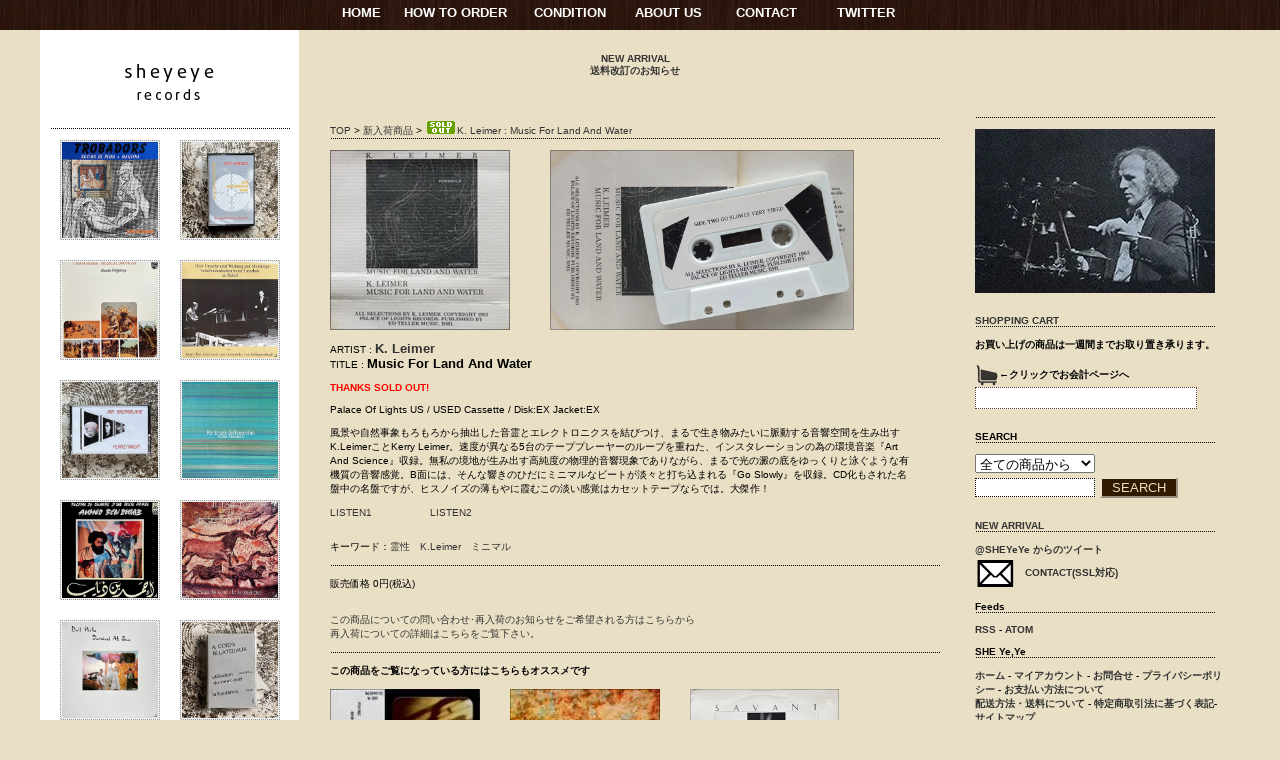

--- FILE ---
content_type: text/html; charset=EUC-JP
request_url: https://www.sheyeye.com/?pid=80199038
body_size: 7360
content:
<!DOCTYPE html PUBLIC "-//W3C//DTD XHTML 1.0 Transitional//EN" "http://www.w3.org/TR/xhtml1/DTD/xhtml1-transitional.dtd">
<html xmlns:og="http://ogp.me/ns#" xmlns:fb="http://www.facebook.com/2008/fbml" xmlns:mixi="http://mixi-platform.com/ns#" xmlns="http://www.w3.org/1999/xhtml" xml:lang="ja" lang="ja" dir="ltr">
<head>
<meta http-equiv="content-type" content="text/html; charset=euc-jp" />
<meta http-equiv="X-UA-Compatible" content="IE=edge,chrome=1" />
<title>K. Leimer : Music For Land And Water - sheyeye records</title>
<meta name="Keywords" content="K. Leimer : Music For Land And Water,新潟 レコード屋,レコ屋,レコードショップ,record,通販,electronic,エレクトロニック　ミュージック,レコード,Records,LP,CD,古本,Book,ArtBook,,シャンソン,Chanson,アヴァンギャルド、Avant　Garde,プログレッシヴロック,progressive Rock,Experimental,エクスペリメンタル,Installation,Fluxus,フルクサス,Broken music,ブロークン　ミュージック,Sound Art,ニューウェイヴ,New wave,通販,ネット販売,通信販売,Freak out,フリークアウト,krout rock,クラウトロック,NDW,NEUE DEUTSCHE WELLE,ノイエ　ドイチェ　ヴェレ,OUTSIDER,アウトサイダー,ART BRUT,MUSIQUE BRUT,Psychedelic,Strange,French rock,フレンチロック,synth punk,シンセパンク,FREE JAZZ,フリージャズ,spiritual jazz,スピリチュアルジャズ,NO WAVE,JAZZ ROCK,CANTERBURY rock,カンタベリーロック" />
<meta name="Description" content="不便な品揃えの彷徨い系レコ屋" />
<meta name="Author" content="sheyeye records" />
<meta name="Copyright" content="copyright &amp;amp;copy; 2009 sheyeyerecords All Rights Reserved" />
<meta http-equiv="content-style-type" content="text/css" />
<meta http-equiv="content-script-type" content="text/javascript" />
<link rel="stylesheet" href="https://img13.shop-pro.jp/PA01073/641/css/84/index.css?cmsp_timestamp=20260109195910" type="text/css" />
<link rel="stylesheet" href="https://img13.shop-pro.jp/PA01073/641/css/84/product.css?cmsp_timestamp=20260109195910" type="text/css" />

<link rel="alternate" type="application/rss+xml" title="rss" href="https://www.sheyeye.com/?mode=rss" />
<link rel="alternate" media="handheld" type="text/html" href="https://www.sheyeye.com/?prid=80199038" />
<script type="text/javascript" src="//ajax.googleapis.com/ajax/libs/jquery/1.7.2/jquery.min.js" ></script>
<meta property="og:title" content="K. Leimer : Music For Land And Water - sheyeye records" />
<meta property="og:description" content="不便な品揃えの彷徨い系レコ屋" />
<meta property="og:url" content="https://www.sheyeye.com?pid=80199038" />
<meta property="og:site_name" content="sheyeye records" />
<meta property="og:image" content="https://img13.shop-pro.jp/PA01073/641/product/80199038.jpg?20140905141202"/>
<script>
  var Colorme = {"page":"product","shop":{"account_id":"PA01073641","title":"sheyeye records"},"basket":{"total_price":0,"items":[]},"customer":{"id":null},"inventory_control":"product","product":{"shop_uid":"PA01073641","id":80199038,"name":"K. Leimer : Music For Land And Water","model_number":"","stock_num":0,"sales_price":0,"sales_price_including_tax":0,"variants":[],"category":{"id_big":561707,"id_small":0},"groups":[],"members_price":5800,"members_price_including_tax":5800}};

  (function() {
    function insertScriptTags() {
      var scriptTagDetails = [];
      var entry = document.getElementsByTagName('script')[0];

      scriptTagDetails.forEach(function(tagDetail) {
        var script = document.createElement('script');

        script.type = 'text/javascript';
        script.src = tagDetail.src;
        script.async = true;

        if( tagDetail.integrity ) {
          script.integrity = tagDetail.integrity;
          script.setAttribute('crossorigin', 'anonymous');
        }

        entry.parentNode.insertBefore(script, entry);
      })
    }

    window.addEventListener('load', insertScriptTags, false);
  })();
</script>
</head>
<body>
<meta name="colorme-acc-payload" content="?st=1&pt=10029&ut=80199038&at=PA01073641&v=20260116210910&re=&cn=2bdf8e494556541dc0f3fdb8cfd56ce8" width="1" height="1" alt="" /><script>!function(){"use strict";Array.prototype.slice.call(document.getElementsByTagName("script")).filter((function(t){return t.src&&t.src.match(new RegExp("dist/acc-track.js$"))})).forEach((function(t){return document.body.removeChild(t)})),function t(c){var r=arguments.length>1&&void 0!==arguments[1]?arguments[1]:0;if(!(r>=c.length)){var e=document.createElement("script");e.onerror=function(){return t(c,r+1)},e.src="https://"+c[r]+"/dist/acc-track.js?rev=3",document.body.appendChild(e)}}(["acclog001.shop-pro.jp","acclog002.shop-pro.jp"])}();</script><body class="sheyeye">


<div id="header">
<table width="596" border="0" align="center" cellpadding="0" cellspacing="0">
<tr>
    <td width="61" align="left" valign="bottom"><a href="http://sheyeye.com">HOME</a></td>
    <td width="128" align="left" valign="bottom"><a href="https://www.sheyeye.com/?mode=f4">HOW TO ORDER</a></td>
    <td width="99" align="left" valign="bottom"><a href="https://www.sheyeye.com/?mode=f2">CONDITION</a></td>
    <td width="99" align="left" valign="bottom"><a href="https://www.sheyeye.com/?mode=f1">ABOUT US</a></td>
    <td width="99" align="left" valign="bottom"><a href="https://secure.shop-pro.jp/?mode=inq&shop_id=PA01073641&tid=63" target="_blank">CONTACT</a></td>
    <td width="99" align="left" valign="bottom"><a href="https://twitter.com/#!/SHEYeYe" target="_blank">TWITTER</a></td>
</tr>
</table>
</div>




<div id="container">


<div id="sidebar1">

<a href="http://sheyeye.com"><img src="https://img13.shop-pro.jp/PA01073/641/etc_base64/c2hleWV5ZWxvZ28wMDM.png?cmsp_timestamp=20250206081435" width="240" height="76" alt="she ye,ye" /></a>

<br /><br />

<br />
<div class="line_010"> </div>
<br />



	
<div class="top_items">
<div class="item_box">
<div class="item_thumbnail">
<a href="?pid=39314888"><img src="https://img.shop-pro.jp/tmpl_img/8/item_frame_a.gif" class="item_frame" onmouseover="this.src='//img.shop-pro.jp/tmpl_img/8/item_frame_b.gif'" onmouseout="this.src='https://img.shop-pro.jp/tmpl_img/8/item_frame_a.gif'" /></a>
<img src="https://img13.shop-pro.jp/PA01073/641/product/39314888_th.png?cmsp_timestamp=20260109155503" class="recommend_item" />
</div>
</div>


<div class="item_box">
<div class="item_thumbnail">
<a href="?pid=165565039"><img src="https://img.shop-pro.jp/tmpl_img/8/item_frame_a.gif" class="item_frame" onmouseover="this.src='//img.shop-pro.jp/tmpl_img/8/item_frame_b.gif'" onmouseout="this.src='https://img.shop-pro.jp/tmpl_img/8/item_frame_a.gif'" /></a>
<img src="https://img13.shop-pro.jp/PA01073/641/product/165565039_th.png?cmsp_timestamp=20251208185023" class="recommend_item" />
</div>
</div>


<br style="clear:both;" />
<div class="item_box">
<div class="item_thumbnail">
<a href="?pid=98700799"><img src="https://img.shop-pro.jp/tmpl_img/8/item_frame_a.gif" class="item_frame" onmouseover="this.src='//img.shop-pro.jp/tmpl_img/8/item_frame_b.gif'" onmouseout="this.src='https://img.shop-pro.jp/tmpl_img/8/item_frame_a.gif'" /></a>
<img src="https://img13.shop-pro.jp/PA01073/641/product/98700799_th.png?cmsp_timestamp=20251031185714" class="recommend_item" />
</div>
</div>


<div class="item_box">
<div class="item_thumbnail">
<a href="?pid=180175234"><img src="https://img.shop-pro.jp/tmpl_img/8/item_frame_a.gif" class="item_frame" onmouseover="this.src='//img.shop-pro.jp/tmpl_img/8/item_frame_b.gif'" onmouseout="this.src='https://img.shop-pro.jp/tmpl_img/8/item_frame_a.gif'" /></a>
<img src="https://img13.shop-pro.jp/PA01073/641/product/180175234_th.png?cmsp_timestamp=20250724193053" class="recommend_item" />
</div>
</div>


<br style="clear:both;" />
<div class="item_box">
<div class="item_thumbnail">
<a href="?pid=178019898"><img src="https://img.shop-pro.jp/tmpl_img/8/item_frame_a.gif" class="item_frame" onmouseover="this.src='//img.shop-pro.jp/tmpl_img/8/item_frame_b.gif'" onmouseout="this.src='https://img.shop-pro.jp/tmpl_img/8/item_frame_a.gif'" /></a>
<img src="https://img13.shop-pro.jp/PA01073/641/product/178019898_th.png?cmsp_timestamp=20231109190318" class="recommend_item" />
</div>
</div>


<div class="item_box">
<div class="item_thumbnail">
<a href="?pid=17391506"><img src="https://img.shop-pro.jp/tmpl_img/8/item_frame_a.gif" class="item_frame" onmouseover="this.src='//img.shop-pro.jp/tmpl_img/8/item_frame_b.gif'" onmouseout="this.src='https://img.shop-pro.jp/tmpl_img/8/item_frame_a.gif'" /></a>
<img src="https://img13.shop-pro.jp/PA01073/641/product/17391506_th.png?cmsp_timestamp=20240618181138" class="recommend_item" />
</div>
</div>


<br style="clear:both;" />
<div class="item_box">
<div class="item_thumbnail">
<a href="?pid=21334088"><img src="https://img.shop-pro.jp/tmpl_img/8/item_frame_a.gif" class="item_frame" onmouseover="this.src='//img.shop-pro.jp/tmpl_img/8/item_frame_b.gif'" onmouseout="this.src='https://img.shop-pro.jp/tmpl_img/8/item_frame_a.gif'" /></a>
<img src="https://img13.shop-pro.jp/PA01073/641/product/21334088_th.png?cmsp_timestamp=20251223154354" class="recommend_item" />
</div>
</div>


<div class="item_box">
<div class="item_thumbnail">
<a href="?pid=32819527"><img src="https://img.shop-pro.jp/tmpl_img/8/item_frame_a.gif" class="item_frame" onmouseover="this.src='//img.shop-pro.jp/tmpl_img/8/item_frame_b.gif'" onmouseout="this.src='https://img.shop-pro.jp/tmpl_img/8/item_frame_a.gif'" /></a>
<img src="https://img13.shop-pro.jp/PA01073/641/product/32819527_th.png?cmsp_timestamp=20251223154500" class="recommend_item" />
</div>
</div>


<br style="clear:both;" />
<div class="item_box">
<div class="item_thumbnail">
<a href="?pid=38435388"><img src="https://img.shop-pro.jp/tmpl_img/8/item_frame_a.gif" class="item_frame" onmouseover="this.src='//img.shop-pro.jp/tmpl_img/8/item_frame_b.gif'" onmouseout="this.src='https://img.shop-pro.jp/tmpl_img/8/item_frame_a.gif'" /></a>
<img src="https://img13.shop-pro.jp/PA01073/641/product/38435388_th.png?cmsp_timestamp=20250904160552" class="recommend_item" />
</div>
</div>


<div class="item_box">
<div class="item_thumbnail">
<a href="?pid=38572574"><img src="https://img.shop-pro.jp/tmpl_img/8/item_frame_a.gif" class="item_frame" onmouseover="this.src='//img.shop-pro.jp/tmpl_img/8/item_frame_b.gif'" onmouseout="this.src='https://img.shop-pro.jp/tmpl_img/8/item_frame_a.gif'" /></a>
<img src="https://img13.shop-pro.jp/PA01073/641/product/38572574_th.png?cmsp_timestamp=20251125184137" class="recommend_item" />
</div>
</div>


<br style="clear:both;" />
<div class="item_box">
<div class="item_thumbnail">
<a href="?pid=50212531"><img src="https://img.shop-pro.jp/tmpl_img/8/item_frame_a.gif" class="item_frame" onmouseover="this.src='//img.shop-pro.jp/tmpl_img/8/item_frame_b.gif'" onmouseout="this.src='https://img.shop-pro.jp/tmpl_img/8/item_frame_a.gif'" /></a>
<img src="https://img13.shop-pro.jp/PA01073/641/product/50212531_th.png?cmsp_timestamp=20251104152714" class="recommend_item" />
</div>
</div>


<div class="item_box">
<div class="item_thumbnail">
<a href="?pid=53856390"><img src="https://img.shop-pro.jp/tmpl_img/8/item_frame_a.gif" class="item_frame" onmouseover="this.src='//img.shop-pro.jp/tmpl_img/8/item_frame_b.gif'" onmouseout="this.src='https://img.shop-pro.jp/tmpl_img/8/item_frame_a.gif'" /></a>
<img src="https://img13.shop-pro.jp/PA01073/641/product/53856390_th.png?cmsp_timestamp=20250901184606" class="recommend_item" />
</div>
</div>


<br style="clear:both;" />
<div class="item_box">
<div class="item_thumbnail">
<a href="?pid=56603013"><img src="https://img.shop-pro.jp/tmpl_img/8/item_frame_a.gif" class="item_frame" onmouseover="this.src='//img.shop-pro.jp/tmpl_img/8/item_frame_b.gif'" onmouseout="this.src='https://img.shop-pro.jp/tmpl_img/8/item_frame_a.gif'" /></a>
<img src="https://img13.shop-pro.jp/PA01073/641/product/56603013_th.png?cmsp_timestamp=20251023181725" class="recommend_item" />
</div>
</div>


<div class="item_box">
<div class="item_thumbnail">
<a href="?pid=57293577"><img src="https://img.shop-pro.jp/tmpl_img/8/item_frame_a.gif" class="item_frame" onmouseover="this.src='//img.shop-pro.jp/tmpl_img/8/item_frame_b.gif'" onmouseout="this.src='https://img.shop-pro.jp/tmpl_img/8/item_frame_a.gif'" /></a>
<img src="https://img13.shop-pro.jp/PA01073/641/product/57293577_th.png?cmsp_timestamp=20250607161148" class="recommend_item" />
</div>
</div>


<br style="clear:both;" />
<div class="item_box">
<div class="item_thumbnail">
<a href="?pid=59359095"><img src="https://img.shop-pro.jp/tmpl_img/8/item_frame_a.gif" class="item_frame" onmouseover="this.src='//img.shop-pro.jp/tmpl_img/8/item_frame_b.gif'" onmouseout="this.src='https://img.shop-pro.jp/tmpl_img/8/item_frame_a.gif'" /></a>
<img src="https://img13.shop-pro.jp/PA01073/641/product/59359095_th.png?cmsp_timestamp=20251022173755" class="recommend_item" />
</div>
</div>


<div class="item_box">
<div class="item_thumbnail">
<a href="?pid=63894315"><img src="https://img.shop-pro.jp/tmpl_img/8/item_frame_a.gif" class="item_frame" onmouseover="this.src='//img.shop-pro.jp/tmpl_img/8/item_frame_b.gif'" onmouseout="this.src='https://img.shop-pro.jp/tmpl_img/8/item_frame_a.gif'" /></a>
<img src="https://img13.shop-pro.jp/PA01073/641/product/63894315_th.png?cmsp_timestamp=20251218151939" class="recommend_item" />
</div>
</div>


<br style="clear:both;" />
<div class="item_box">
<div class="item_thumbnail">
<a href="?pid=66457819"><img src="https://img.shop-pro.jp/tmpl_img/8/item_frame_a.gif" class="item_frame" onmouseover="this.src='//img.shop-pro.jp/tmpl_img/8/item_frame_b.gif'" onmouseout="this.src='https://img.shop-pro.jp/tmpl_img/8/item_frame_a.gif'" /></a>
<img src="https://img13.shop-pro.jp/PA01073/641/product/66457819_th.png?cmsp_timestamp=20250710161721" class="recommend_item" />
</div>
</div>


<div class="item_box">
<div class="item_thumbnail">
<a href="?pid=66998599"><img src="https://img.shop-pro.jp/tmpl_img/8/item_frame_a.gif" class="item_frame" onmouseover="this.src='//img.shop-pro.jp/tmpl_img/8/item_frame_b.gif'" onmouseout="this.src='https://img.shop-pro.jp/tmpl_img/8/item_frame_a.gif'" /></a>
<img src="https://img13.shop-pro.jp/PA01073/641/product/66998599_th.png?cmsp_timestamp=20251223154642" class="recommend_item" />
</div>
</div>


<br style="clear:both;" />
<div class="item_box">
<div class="item_thumbnail">
<a href="?pid=67046838"><img src="https://img.shop-pro.jp/tmpl_img/8/item_frame_a.gif" class="item_frame" onmouseover="this.src='//img.shop-pro.jp/tmpl_img/8/item_frame_b.gif'" onmouseout="this.src='https://img.shop-pro.jp/tmpl_img/8/item_frame_a.gif'" /></a>
<img src="https://img13.shop-pro.jp/PA01073/641/product/67046838_th.png?cmsp_timestamp=20251220143752" class="recommend_item" />
</div>
</div>


<div class="item_box">
<div class="item_thumbnail">
<a href="?pid=73349743"><img src="https://img.shop-pro.jp/tmpl_img/8/item_frame_a.gif" class="item_frame" onmouseover="this.src='//img.shop-pro.jp/tmpl_img/8/item_frame_b.gif'" onmouseout="this.src='https://img.shop-pro.jp/tmpl_img/8/item_frame_a.gif'" /></a>
<img src="https://img13.shop-pro.jp/PA01073/641/product/73349743_th.png?cmsp_timestamp=20251113161355" class="recommend_item" />
</div>
</div>


<br style="clear:both;" />
<div class="item_box">
<div class="item_thumbnail">
<a href="?pid=78529621"><img src="https://img.shop-pro.jp/tmpl_img/8/item_frame_a.gif" class="item_frame" onmouseover="this.src='//img.shop-pro.jp/tmpl_img/8/item_frame_b.gif'" onmouseout="this.src='https://img.shop-pro.jp/tmpl_img/8/item_frame_a.gif'" /></a>
<img src="https://img13.shop-pro.jp/PA01073/641/product/78529621_th.png?cmsp_timestamp=20260107174133" class="recommend_item" />
</div>
</div>


<div class="item_box">
<div class="item_thumbnail">
<a href="?pid=98367680"><img src="https://img.shop-pro.jp/tmpl_img/8/item_frame_a.gif" class="item_frame" onmouseover="this.src='//img.shop-pro.jp/tmpl_img/8/item_frame_b.gif'" onmouseout="this.src='https://img.shop-pro.jp/tmpl_img/8/item_frame_a.gif'" /></a>
<img src="https://img13.shop-pro.jp/PA01073/641/product/98367680_th.png?cmsp_timestamp=20250802161213" class="recommend_item" />
</div>
</div>


<br style="clear:both;" />
<div class="item_box">
<div class="item_thumbnail">
<a href="?pid=101566826"><img src="https://img.shop-pro.jp/tmpl_img/8/item_frame_a.gif" class="item_frame" onmouseover="this.src='//img.shop-pro.jp/tmpl_img/8/item_frame_b.gif'" onmouseout="this.src='https://img.shop-pro.jp/tmpl_img/8/item_frame_a.gif'" /></a>
<img src="https://img13.shop-pro.jp/PA01073/641/product/101566826_th.png?cmsp_timestamp=20251025170145" class="recommend_item" />
</div>
</div>


<div class="item_box">
<div class="item_thumbnail">
<a href="?pid=112206347"><img src="https://img.shop-pro.jp/tmpl_img/8/item_frame_a.gif" class="item_frame" onmouseover="this.src='//img.shop-pro.jp/tmpl_img/8/item_frame_b.gif'" onmouseout="this.src='https://img.shop-pro.jp/tmpl_img/8/item_frame_a.gif'" /></a>
<img src="https://img13.shop-pro.jp/PA01073/641/product/112206347_th.png?cmsp_timestamp=20251127162227" class="recommend_item" />
</div>
</div>


<br style="clear:both;" />
<div class="item_box">
<div class="item_thumbnail">
<a href="?pid=119828380"><img src="https://img.shop-pro.jp/tmpl_img/8/item_frame_a.gif" class="item_frame" onmouseover="this.src='//img.shop-pro.jp/tmpl_img/8/item_frame_b.gif'" onmouseout="this.src='https://img.shop-pro.jp/tmpl_img/8/item_frame_a.gif'" /></a>
<img src="https://img13.shop-pro.jp/PA01073/641/product/119828380_th.png?cmsp_timestamp=20250923191816" class="recommend_item" />
</div>
</div>


<div class="item_box">
<div class="item_thumbnail">
<a href="?pid=120208886"><img src="https://img.shop-pro.jp/tmpl_img/8/item_frame_a.gif" class="item_frame" onmouseover="this.src='//img.shop-pro.jp/tmpl_img/8/item_frame_b.gif'" onmouseout="this.src='https://img.shop-pro.jp/tmpl_img/8/item_frame_a.gif'" /></a>
<img src="https://img13.shop-pro.jp/PA01073/641/product/120208886_th.png?cmsp_timestamp=20250312150813" class="recommend_item" />
</div>
</div>


<br style="clear:both;" />
<div class="item_box">
<div class="item_thumbnail">
<a href="?pid=133505743"><img src="https://img.shop-pro.jp/tmpl_img/8/item_frame_a.gif" class="item_frame" onmouseover="this.src='//img.shop-pro.jp/tmpl_img/8/item_frame_b.gif'" onmouseout="this.src='https://img.shop-pro.jp/tmpl_img/8/item_frame_a.gif'" /></a>
<img src="https://img13.shop-pro.jp/PA01073/641/product/133505743_th.png?cmsp_timestamp=20251009155755" class="recommend_item" />
</div>
</div>


<div class="item_box">
<div class="item_thumbnail">
<a href="?pid=134538254"><img src="https://img.shop-pro.jp/tmpl_img/8/item_frame_a.gif" class="item_frame" onmouseover="this.src='//img.shop-pro.jp/tmpl_img/8/item_frame_b.gif'" onmouseout="this.src='https://img.shop-pro.jp/tmpl_img/8/item_frame_a.gif'" /></a>
<img src="https://img13.shop-pro.jp/PA01073/641/product/134538254_th.png?cmsp_timestamp=20251015194726" class="recommend_item" />
</div>
</div>


<br style="clear:both;" />
<div class="item_box">
<div class="item_thumbnail">
<a href="?pid=135511705"><img src="https://img.shop-pro.jp/tmpl_img/8/item_frame_a.gif" class="item_frame" onmouseover="this.src='//img.shop-pro.jp/tmpl_img/8/item_frame_b.gif'" onmouseout="this.src='https://img.shop-pro.jp/tmpl_img/8/item_frame_a.gif'" /></a>
<img src="https://img13.shop-pro.jp/PA01073/641/product/135511705_th.png?cmsp_timestamp=20251010164048" class="recommend_item" />
</div>
</div>


<div class="item_box">
<div class="item_thumbnail">
<a href="?pid=135810875"><img src="https://img.shop-pro.jp/tmpl_img/8/item_frame_a.gif" class="item_frame" onmouseover="this.src='//img.shop-pro.jp/tmpl_img/8/item_frame_b.gif'" onmouseout="this.src='https://img.shop-pro.jp/tmpl_img/8/item_frame_a.gif'" /></a>
<img src="https://img13.shop-pro.jp/PA01073/641/product/135810875_th.png?cmsp_timestamp=20251219173632" class="recommend_item" />
</div>
</div>


<br style="clear:both;" />
<div class="item_box">
<div class="item_thumbnail">
<a href="?pid=139224655"><img src="https://img.shop-pro.jp/tmpl_img/8/item_frame_a.gif" class="item_frame" onmouseover="this.src='//img.shop-pro.jp/tmpl_img/8/item_frame_b.gif'" onmouseout="this.src='https://img.shop-pro.jp/tmpl_img/8/item_frame_a.gif'" /></a>
<img src="https://img13.shop-pro.jp/PA01073/641/product/139224655_th.png?cmsp_timestamp=20251112194043" class="recommend_item" />
</div>
</div>


<div class="item_box">
<div class="item_thumbnail">
<a href="?pid=167391549"><img src="https://img.shop-pro.jp/tmpl_img/8/item_frame_a.gif" class="item_frame" onmouseover="this.src='//img.shop-pro.jp/tmpl_img/8/item_frame_b.gif'" onmouseout="this.src='https://img.shop-pro.jp/tmpl_img/8/item_frame_a.gif'" /></a>
<img src="https://img13.shop-pro.jp/PA01073/641/product/167391549_th.png?cmsp_timestamp=20251217141452" class="recommend_item" />
</div>
</div>


<br style="clear:both;" />
<div class="item_box">
<div class="item_thumbnail">
<a href="?pid=171998482"><img src="https://img.shop-pro.jp/tmpl_img/8/item_frame_a.gif" class="item_frame" onmouseover="this.src='//img.shop-pro.jp/tmpl_img/8/item_frame_b.gif'" onmouseout="this.src='https://img.shop-pro.jp/tmpl_img/8/item_frame_a.gif'" /></a>
<img src="https://img13.shop-pro.jp/PA01073/641/product/171998482_th.png?cmsp_timestamp=20251223171644" class="recommend_item" />
</div>
</div>


<div class="item_box">
<div class="item_thumbnail">
<a href="?pid=186914336"><img src="https://img.shop-pro.jp/tmpl_img/8/item_frame_a.gif" class="item_frame" onmouseover="this.src='//img.shop-pro.jp/tmpl_img/8/item_frame_b.gif'" onmouseout="this.src='https://img.shop-pro.jp/tmpl_img/8/item_frame_a.gif'" /></a>
<img src="https://img13.shop-pro.jp/PA01073/641/product/186914336_th.png?cmsp_timestamp=20250602145136" class="recommend_item" />
</div>
</div>


<br style="clear:both;" />
<div class="item_box">
<div class="item_thumbnail">
<a href="?pid=188245263"><img src="https://img.shop-pro.jp/tmpl_img/8/item_frame_a.gif" class="item_frame" onmouseover="this.src='//img.shop-pro.jp/tmpl_img/8/item_frame_b.gif'" onmouseout="this.src='https://img.shop-pro.jp/tmpl_img/8/item_frame_a.gif'" /></a>
<img src="https://img13.shop-pro.jp/PA01073/641/product/188245263_th.png?cmsp_timestamp=20250903142249" class="recommend_item" />
</div>
</div>


<div class="item_box">
<div class="item_thumbnail">
<a href="?pid=188513203"><img src="https://img.shop-pro.jp/tmpl_img/8/item_frame_a.gif" class="item_frame" onmouseover="this.src='//img.shop-pro.jp/tmpl_img/8/item_frame_b.gif'" onmouseout="this.src='https://img.shop-pro.jp/tmpl_img/8/item_frame_a.gif'" /></a>
<img src="https://img13.shop-pro.jp/PA01073/641/product/188513203_th.png?cmsp_timestamp=20250915150850" class="recommend_item" />
</div>
</div>


<br style="clear:both;" />
</div>

<br />
<br />
</div>
<div style="clear:both;"></div>




<div id="mainmenu">
<center>
	<br /><br />
<table width="550" border="0" cellspacing="1" cellpadding="0">
      <tr>
        <td width="88" align="center" valign="bottom"><a href="http://www.sheyeye.com/?mode=cate&cbid=561707&csid=0&sort=n"><strong>NEW ARRIVAL</strong></a><br />
<a href="https://www.sheyeye.com/?mode=f4#souryou"><strong>送料改訂のお知らせ</strong></a>
</tr>
</table>

</div>




<div id="mainContent">

<a href="./">TOP</a> &gt; <a href='?mode=cate&cbid=561707&csid=0&sort=n'>新入荷商品</a> &gt; <a href='?pid=80199038'><img class='new_mark_img1' src='https://img.shop-pro.jp/img/new/icons48.gif' style='border:none;display:inline;margin:0px;padding:0px;width:auto;' />K. Leimer : Music For Land And Water</a>	<form name="product_form" method="post" action="https://www.sheyeye.com/cart/proxy/basket/items/add">

<div class="line_002"> </div>
<br />
		

<table width="600" border="0" cellspacing="0" cellpadding="0">
<tr>
<td width="220">
<img src="https://img13.shop-pro.jp/PA01073/641/product/80199038.jpg?20140905141202" class="large" /><br />
</td>
 <td>
<a target="_blank" href="https://img13.shop-pro.jp/PA01073/641/product/80199038_o1.gif?20140905141202"><img src="https://img13.shop-pro.jp/PA01073/641/product/80199038_o1.gif?20140905141202" height="180" /></a></td>
 </tr>
</table>

<br />

<table width="580" border="0" cellspacing="0" cellpadding="0">
<tr><td><script type="text/javascript" src="https://4905621a80837a7f.main.jp/mp3/swfobject.js"></script>
<script type="text/javascript" src="https://4905621a80837a7f.main.jp/mp3/1bit.js"></script>

<script type="text/javascript">
oneBit = new OneBit('https://4905621a80837a7f.main.jp/mp3/1bit.swf');
oneBit.ready(function(){
  oneBit.specify('color', '#CC0000'); // 色の指定(この行はなくてもよい)
  oneBit.specify('background', '#e9dfc4');
  oneBit.specify('playerSize', 12); // Safari などでプレイヤーのサイズが大きくなる場合に指定
  oneBit.apply('a');
});
</script>  
<div id="mojishosai">
ARTIST : <strong><a href="http://www.sheyeye.com/?mode=srh&sort=n&cid=&keyword=K.+Leimer">K. Leimer</a></strong><br />

TITLE : <span style="font-size:small;"><strong>Music For Land And Water
</strong></span><br />
</div>
<br /> 
<strong><span style="color:#FF0000">THANKS SOLD OUT!</span></strong><br /><br />

Palace Of Lights US / USED Cassette / Disk:EX Jacket:EX

<br />
<br />
風景や自然事象もろもろから抽出した音霊とエレクトロニクスを結びつけ、まるで生き物みたいに脈動する音響空間を生み出すK.LeimerことKerry Leimer。速度が異なる5台のテーププレーヤーのループを重ねた、インスタレーションの為の環境音楽『Art And Science』収録。無私の境地が生み出す高純度の物理的音響現象でありながら、まるで光の澱の底をゆっくりと泳ぐような有機質の音響感覚。B面には、そんな響きのひだにミニマルなビートが淡々と打ち込まれる『Go Slowly』を収録。CD化もされた名盤中の名盤ですが、ヒスノイズの薄もやに霞むこの淡い感覚はカセットテープならでは。大傑作！


<br />
<br />
<table width="200" border="0" cellspacing="0" cellpadding="0">
<tr>
<td><a href="https://4905621a80837a7f.main.jp/mp3/j_l/kleimer8301.mp3">LISTEN1</a></td>
<td><a href="https://4905621a80837a7f.main.jp/mp3/j_l/kleimer8302.mp3">LISTEN2</a></td>

</tr>
</table>
<br />
<br />
キーワード：<a href=""><a href="http://www.sheyeye.com/?mode=srh&sort=n&cid=&keyword=%CE%EE%C0%AD">霊性</a>　<a href=""><a href="http://www.sheyeye.com/?mode=srh&sort=n&cid=&keyword=leimer">K.Leimer</a>　<a href=""><a href="http://www.sheyeye.com/?mode=srh&sort=n&cid=&keyword=%A5%DF%A5%CB%A5%DE%A5%EB">ミニマル</a></td></tr>
</table>
<br />

<div class="line_002"> </div>

<br />

<tr>
<th>販売価格</th>
<td>

0円(税込)<br />
</td>
</tr>






</table>



<br /><br /><a href="https://sheyeye.shop-pro.jp/customer/products/80199038/inquiries/new">この商品についての問い合わせ･再入荷のお知らせをご希望される方はこちらから</a><br />
<a href="http://www.sheyeye.com/?mode=f4#sainyuka">再入荷についての詳細はこちらをご覧下さい。</a>
<br /><br />
<div class="line_002"> </div>
<br />

<table id="together" cellpadding="0" cellspacing="0"><tr><td>
<strong>この商品をご覧になっている方にはこちらもオススメです</strong>
<br />
<br />
<div class="together_list">
<a href="?pid=57858399"><img src="https://img13.shop-pro.jp/PA01073/641/product/57858399_th.jpg?20130417143826" /></a>
<br />

</div>
<div class="together_list">
<a href="?pid=50568702"><img src="https://img13.shop-pro.jp/PA01073/641/product/50568702_th.jpg?20121024174557" /></a>
<br />

</div>
<div class="together_list">
<a href="?pid=64739586"><img src="https://img13.shop-pro.jp/PA01073/641/product/64739586_th.png?cmsp_timestamp=20240327185115" /></a>
<br />

</div>

<br style="clear:both;" />

</td></tr></table>



<br />


<input type="hidden" name="user_hash" value="b476ed657318b50cc1a4939c3a266e4b"><input type="hidden" name="members_hash" value="b476ed657318b50cc1a4939c3a266e4b"><input type="hidden" name="shop_id" value="PA01073641"><input type="hidden" name="product_id" value="80199038"><input type="hidden" name="members_id" value=""><input type="hidden" name="back_url" value="https://www.sheyeye.com/?pid=80199038"><input type="hidden" name="reference_token" value="e92eb67a27894a02962ac4bd15fded6a"><input type="hidden" name="shop_domain" value="sheyeye.com">

</form>


<div class="line_002"> </div>
	





	
</div>



<div id="sidebar2">
<br />
<br />
<table width="240" border="0" cellspacing="0" cellpadding="0">
<tr>
<td align="left" valign="bottom"><br />
<br />     
<div class="line_010"> </div><br />
	</td>
<table width="240" border="0" cellspacing="0" cellpadding="0">
    <tr>
      <td>
				<table width="240" border="0" cellspacing="0" cellpadding="0">
    <tr>
<a href="https://www.sheyeye.com/?mode=srh&sort=n&cid=&keyword=tarasov+cd"><img src="https://img13.shop-pro.jp/PA01073/641/etc_base64/dGFyYXNvdl9zaGV5ZXll.jpg?cmsp_timestamp=20241208121606" alt="tarasov" width="240" height="164"></a>
</td></table></td></table>
<br />




<table width="240" border="0" cellspacing="0" cellpadding="0">
<tr>
<td align="left" valign="bottom"><br />
<a href="https://www.sheyeye.com/cart/proxy/basket?shop_id=PA01073641&shop_domain=sheyeye.com"><strong>SHOPPING CART</strong> </a>        
<div class="line_010"> </div>
</table>
<br />

<strong>
お買い上げの商品は一週間までお取り置き承ります。<br />
<br />
<table width="240" border="0" cellspacing="0" cellpadding="0">
<tr>
<td align="left" valign="middle"><table width="240" border="0" cellspacing="0" cellpadding="0">
<tr>
<td width="24" align="left" valign="middle"><a href="https://www.sheyeye.com/cart/proxy/basket?shop_id=PA01073641&shop_domain=sheyeye.com"><img src="https://img13.shop-pro.jp/PA01073/641/etc/9.png?20120508230010" width="24" height="24" /></a></td>
<td align="left" valign="middle">←クリックでお会計ページへ</td>
</tr>
</table>
<div class="cart">
</div>
</tr></td>
</table>


<br />


<table width="240" border="0" cellspacing="0" cellpadding="0">
<tr>
<td align="left" valign="bottom"><br />
<strong>SEARCH</strong>  
<div class="line_010"> </div>
</table>
<br /> 
<tr>
<td align="left" valign="bottom"><form action="https://www.sheyeye.com/" method="GET" id="search">
<input type="hidden" name="mode" value="srh" /><input type="hidden" name="sort" value="n" />
<select name="cid" style="width:120px;">
<option value="">全ての商品から</option>
<option value="561707,0">新入荷商品</option>
<option value="1016519,0">Unique</option>
<option value="1016521,0">Rock</option>
<option value="1016523,0">Jazz</option>
<option value="1016517,0">Singer</option>
<option value="1016954,0">Libraly</option>
<option value="583974,0">CD</option>
<option value="566930,0">etc...</option>
</select>
<br />
<input  type="text" name="keyword" style="margin:5px 5px 0px 0px;width:114px; background-color:#ffffff;
 border-color: #301900; border: 1px dotted;"><input type="submit" value=" SEARCH "style="color: #e9dfc4; background-color:#301900;  border-color: #e9dfc4;" />
</form>
<br />
</td></tr></table>



<table width="240" border="0" cellspacing="0" cellpadding="0">
<tr>
<td align="left" valign="bottom"><br />
<a href="http://www.sheyeye.com/?mode=cate&cbid=561707&csid=0&sort=n"><strong>NEW ARRIVAL</strong> </a> 
<div class="line_010"> </div>
</table><br />



<a class="twitter-timeline" href="https://twitter.com/SHEYeYe" data-widget-id="345826306476347392">@SHEYeYe からのツイート</a>
<script>!function(d,s,id){var js,fjs=d.getElementsByTagName(s)[0],p=/^http:/.test(d.location)?'http':'https';if(!d.getElementById(id)){js=d.createElement(s);js.id=id;js.src=p+"://platform.twitter.com/widgets.js";fjs.parentNode.insertBefore(js,fjs);}}(document,"script","twitter-wjs");</script>


<br />


<table width="240" border="0" cellspacing="0" cellpadding="0">
<tr>
  <td align="left" valign="middle"><table width="240" border="0" cellspacing="0" cellpadding="0">
  <tr>
  <td width="50" align="left" valign="middle"><a href="https://secure.shop-pro.jp/?mode=inq&shop_id=PA01073641&tid=63" target="_blank"><img src="https://img13.shop-pro.jp/PA01073/641/etc/sainyukamail.gif?20120528161131"width="41" height="33" alt="お問い合わせ、コンタクト" /></a></td>
  <td align="left" valign="middle"><a href="https://secure.shop-pro.jp/?mode=inq&shop_id=PA01073641&tid=63" target="_blank"><strong>CONTACT(SSL対応)</storng></a></td>
  </tr>
  </table>
  </td>
</tr>
</table>




<table width="240" border="0" cellspacing="0" cellpadding="0">
<tr>
<td align="left" valign="bottom"><br />
<strong>Feeds</strong>  
<div class="line_010"> </div>
</table>
<br />
<a href="https://www.sheyeye.com/?mode=rss">RSS</a> - <a href="https://www.sheyeye.com/?mode=atom">ATOM</a>

<br />

<table width="240" border="0" cellspacing="0" cellpadding="0">
<tr>
<td align="left" valign="bottom"><br />
<strong>SHE Ye,Ye</strong>  
<div class="line_010"> </div>
</table>

<br />
<div class="copylight">
<a href="./">ホーム</a> - <a href="https://www.sheyeye.com/?mode=myaccount">
マイアカウント</a> - <a href="https://sheyeye.shop-pro.jp/customer/inquiries/new">お問合せ</a> - <a href="https://www.sheyeye.com/?mode=privacy">プライバシーポリシー</a> - <a href="https://www.sheyeye.com/?mode=sk#payment">お支払い方法について</a> <br /> <a href="https://www.sheyeye.com/?mode=sk#delivery">配送方法・送料について</a> - <a href="https://www.sheyeye.com/?mode=sk">特定商取引法に基づく表記</a>- <a href="https://www.sheyeye.com/?mode=f8">サイトマップ</a><br /><br />
copyright &copy; 2009 sheyeye records All Rights Reserved

</div>


</div>
<div style="clear:both;"></div>
  

</div> 


</body><script type="text/javascript" src="https://www.sheyeye.com/js/cart.js" ></script>
<script type="text/javascript" src="https://www.sheyeye.com/js/async_cart_in.js" ></script>
<script type="text/javascript" src="https://www.sheyeye.com/js/product_stock.js" ></script>
<script type="text/javascript" src="https://www.sheyeye.com/js/js.cookie.js" ></script>
<script type="text/javascript" src="https://www.sheyeye.com/js/favorite_button.js" ></script>
</body></html>

--- FILE ---
content_type: text/css
request_url: https://img13.shop-pro.jp/PA01073/641/css/84/index.css?cmsp_timestamp=20260109195910
body_size: 2968
content:
/* ---全体--- */

body  {
	font: 100% "ヒラギノ角ゴ Pro W3", "Hiragino Kaku Gothic Pro", "メイリオ", Meiryo, Osaka, "ＭＳ Ｐゴシック", "MS P Gothic", sans-serif;
	margin: 0;
	padding: 0;
	text-align: center; 
	color: #000000;
	background-color: #e9dfc4;
}

/* ---文字色指定--- */
body,td,th {
	color: #000;
	font-size: x-small;
}

a:link {
	color: #333;
	font-size:  x-small;
}

a:visited {
	color: #333;
	font-size:  x-small;
}

a:hover {
        color: #66cc00;
        font-size: x-small;
}

a:active {
	color: #333;
	font-size:  x-small;
}

img {
    border-style:none;
}

a img {
    border-style:none;
}

.no_border {
    border-style:none;
}

a   { text-decoration:none;}

/* ---ヘッダー--- */
#header {
	height: 25px;
	width: 100%;
               min-width:1200px; 
	padding-top: 5px;
	background-image: url(https://img13.shop-pro.jp/PA01073/641/etc/bg001.jpg?20120502151720);
	background-repeat: repeat;
	font-weight: bold;
} 

#header a:link {
	color: #fff;
	font-size: small;
}

#header a:visited {
	color: #fff;
	font-size: small;
}

#header a:hover {
        color: #66cc00;
        font-size: small;
}

#header a:active {
	color: #fff;
	font-size:small;
}



/* ---全体--- */
.sheyeye #container {
	position: relative; 
	width: 1200px;
	height:100%;
	min-height:2200px; 
                top:0px;
	margin: 0 auto;
	text-align: left; 
} 

/* ---サイドバー--- */

.sheyeye #sidebar1 {
	position: absolute;
	top: 0px;
	width: 240px; 
	height:100%;
	min-height:2350px; 
	padding: 0px 9px 10px 10px;
	background-color: #ffffff;

}
.sheyeye #sidebar2 {
	position: absolute;
	top: 0px;
	right: 0;
	width: 250px;
	padding: 0px 15px 10px 16px;
	margin: 43px 0px 0px 0px;
	bottom: 50px;
	color: #000;
	
}
/* --メインメニュー--- */
.sheyeye #mainmenu {
	width: 630px;
	height: 20px;
	margin-top: 0;
	margin-right: 280px;
	margin-left: 280px;
	}

/* ---メイン部分--- */
.sheyeye #mainContent {
	margin: 57px 200px 50px 280px;
	padding: 14px 10px 10px 10px;
	width: 630px;
}


/* ---ライン部分--- */
.line_010 {
	background:url(https://img13.shop-pro.jp/PA01073/641/etc/line_010.gif) repeat-x;
	height:1px;
	width: 100%;
}

/* ---カート --- */
.cart {
	width:200px; padding:10px;
	background-color: #ffffff;
	border: 1px dotted;
	border-color:#663333;
	text-align: left;
	color:#000000;
	}

/* ---img表示指定--- */

.item_box {
	text-align: left;
	padding-bottom: 20px;
	width: 120px;
	float: left;
	}

.item_thumbnail {
	margin: 0px 18px 0px 10px;
	width: 100px;
	height: 100px;
	overflow: hidden;
	position: relative;
	}

.item_thumbnail img {
	width: 100px;
	height: 100px;
	}

.item_frame {

	border: 0px;
	width: 100px;
	height: 100px;
	position: absolute;
	top: 0px;
	left: 0px;
	z-index: 1;
	}

/* ---商品一覧表示のレイアウトと文字--- */

.category_items td {
	font-size: x-small;
	padding: 10px 10px 10px 10px;
	}

.category_items p {
	font-size: x-small;
	margin: 3px 0px 0px 0px;


/* --- コピーライト部分 --- */
.copylight {
	background-image: url(https://img13.shop-pro.jp/PA01073/641/etc/159.gif);
	clear: both;
	height: 70px;
	text-align: center;
}


.footstamp {
	padding: 10px;
	font-size: 11px;
	}

--- FILE ---
content_type: text/css
request_url: https://img13.shop-pro.jp/PA01073/641/css/84/product.css?cmsp_timestamp=20260109195910
body_size: 1153
content:
/* ------------------------------------- 
 *	��菴����с������������
 * ------------------------------------- */
.checkitem_list {
	width:100px;
	margin:0 26px 10px 0;
	float:left;
	}

.checkitem .ci_img {
	width:100px;
	margin-bottom:3px;
	}

.checkitem .name {
	font-size:11px;
	}

/* ------------------------------------- 
 *	����������莢激�ｃ��篋冴��������������莢激�ｃ���障��
 * ------------------------------------- */

#together {
	height:100%;
	}

#together .together_list {
	width:100px;
	margin:0 80px 10px 0;
	float:left;
	}

.together .ci_img {
	width:100px;
	margin-bottom:3px;
	}


/* ---���ゃ�渇����--- */
.line_002 {
	background:url(https://img13.shop-pro.jp/PA01073/641/etc/line_010.gif) repeat-x;
	height:1px;
	width: 97%;
}

/* ---��絖��我��絎�--- */

#mojishosai a:link {
	color: #333;
	font-size: small;
}
#mojishosai a:visited {
	color: #333;
	font-size:  small;
}

#mojishosai a:hover {
        color: #66cc00;
        font-size: small;
}

#mojishosai a:active {
	color: #333;
	font-size:  small;
}

/* ---�������帥��--- */
.sounds
width: 0;
height: 0;
border-style: solid;
border-width: 5px 0 5px 8.7px;
border-color: transparent transparent transparent #ff0000;

}
